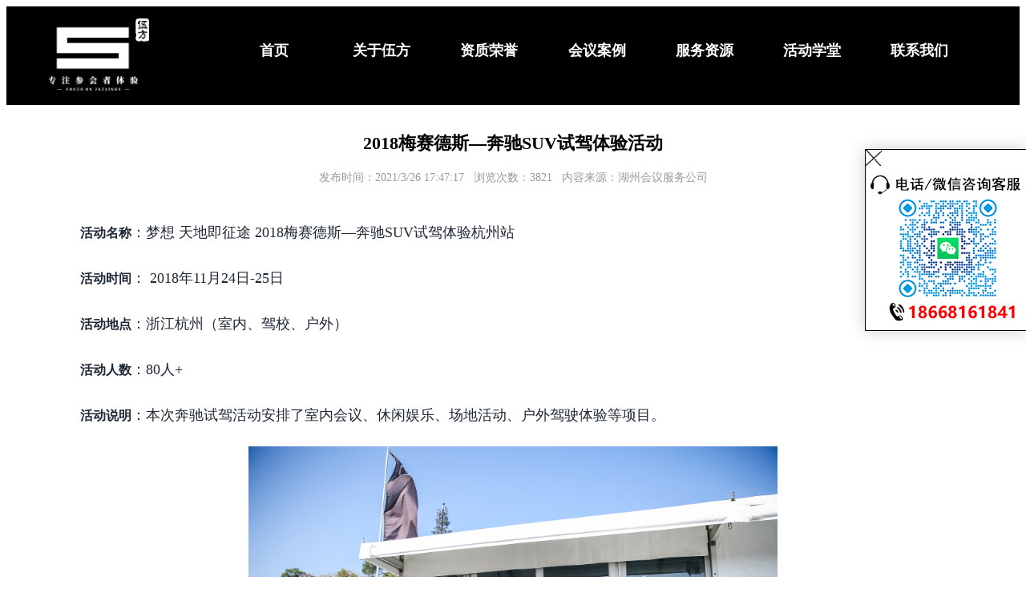

--- FILE ---
content_type: text/html
request_url: http://0572.58eventer.com/huiyi/details-12.html
body_size: 13820
content:

<!DOCTYPE html PUBLIC "-//W3C//DTD XHTML 1.0 Transitional//EN" "http://www.w3.org/TR/xhtml1/DTD/xhtml1-transitional.dtd">
<html xmlns="http://www.w3.org/1999/xhtml">
<head>
<meta http-equiv="Content-Type" content="text/html; charset=gb2312" />
<meta http-equiv="Cache-Control" content="no-siteapp" />
<meta name="viewport" content="width=device-width, initial-scale=1.0, maximum-scale=1.0, user-scalable=0" />
<title>2018梅赛德斯—奔驰SUV试驾体验活动_湖州伍方会议活动公司</title>
<meta name="keywords" content="奔驰SUV试驾体验,奔驰试驾活动,体验活动策划,活动执行,湖州活动策划公司" />
<meta name="description" content="2018年11月24日-25日，80多名车友参加了梅赛德斯—奔驰SUV试驾体验活动，活动安排了室内会议、休闲娱乐、场地活动、户外驾驶体验等项目，本次体验活动全案由湖州活动策划公司伍方提供服务。" />
<meta property="og:type" content="article" />
<meta property="og:site_name" content="湖州伍方会议活动公司" />
<meta property="og:url" content="http://0572.58eventer.com/huiyi/details-12.html" />
<meta property="og:title" content="2018梅赛德斯—奔驰SUV试驾体验活动" />
<meta property="og:image" content="http://0572.58eventer.com/uploadfile/20210326/17424686.jpg" />
<meta property="og:description" content="2018年11月24日-25日，80多名车友参加了梅赛德斯—奔驰SUV试驾体验活动，活动安排了室内会议、休闲娱乐、场地活动、户外驾驶体验等项目，本次体验活动全案由湖州活动策划公司伍方提供服务。" />
<meta property="og:release_date" content="2021/3/26 17:47:17" />
<meta property="og:update_date" content="2021/3/29 10:56:55" />
<meta itemprop="name" name="title" content="2018梅赛德斯—奔驰SUV试驾体验活动">
<meta itemprop="author" name="author" content="湖州伍方会议活动公司" />
<meta itemprop="image" content="http://0572.58eventer.com/uploadfile/20210326/17424686.jpg" />
<meta itemprop="thumbnailUrl" content="http://0572.58eventer.com/uploadfile/20210326/17424686.jpg" />
<meta itemprop="url" content="http://0572.58eventer.com/huiyi/details-12.html" />
<meta itemprop="uploadDate" content="2021/3/26 17:47:17" />
<meta itemprop="datePublished" content="2021/3/29 10:56:55" />
<meta itemprop="inLanguage" content="zh-CN" />
<meta itemprop="contentLocation" content="中国" />
<link rel="shortcut icon" href="http://0572.58eventer.com/favicon.ico" type="image/x-icon" />
<link href="http://0572.58eventer.com/css/style.css" rel="stylesheet" type="text/css" />
<link href="http://0572.58eventer.com/css/style-m.css" media="screen and (max-device-width:750px)" rel="stylesheet" type="text/css" />
<link rel="canonical" href="http://0572.58eventer.com/huiyi/details-12.html" />
<link rel="prev" title="《创造101》女团创始人见面会 《创造101》娱乐节目录制" href="http://0572.58eventer.com/huiyi/details-13.html" />
<link rel="next" title="2018九阳趣味运动会 九阳公司员工竞技比赛活动" href="http://0572.58eventer.com/huiyi/details-11.html" />

<script src="http://0572.58eventer.com/js/jquery-1.3.2.min.js" type="text/javascript"></script>
<script src="http://0572.58eventer.com/js/hacyloading.1.0.js" type="text/javascript"></script>
<script type="text/javascript">
$(function() {
  $("img.hacyimgload").hacyloading();
});
</script>
</head>
<body>
<div class="index_header">
  <div class="index_header_box">
  <a title="伍方-湖州会议服务、活动策划执行" class="logo" href="http://0572.58eventer.com/"></a>
  <ul>
    <li><a href="http://0572.58eventer.com/">首页</a></li>
	<li><a href="http://0572.58eventer.com/jianjie/">关于伍方</a></li>
	<li><a href="http://0572.58eventer.com/rongyu/">资质荣誉</a></li>
	<li><a href="http://0572.58eventer.com/huiyi/">会议案例</a></li>
    <li><a href="http://0572.58eventer.com/fuwu/">服务资源</a></li>
	<li><a href="http://0572.58eventer.com/huodong/">活动学堂</a></li>
	<li><a href="http://0572.58eventer.com/hezuo/">联系我们</a></li>
  </ul>
  <a class="tel" href="tel:4000571361">400-0571-361</a>
  </div>
</div>

<div class="clear"></div>
<div class="article-box">
    <div class="article-title"><a title="2018梅赛德斯—奔驰SUV试驾体验活动" href="http://0572.58eventer.com/huiyi/details-12.html"><h1>2018梅赛德斯—奔驰SUV试驾体验活动</h1></a></div>
    <div class="article-time">发布时间：2021/3/26 17:47:17 &nbsp; 浏览次数：3821 &nbsp; 内容来源：<a title="湖州会议服务公司" href="http://0572.58eventer.com/">湖州会议服务公司</a></div>
          
    <div class="article-detail">
	        <p>
	<strong>活动名称</strong>：梦想 天地即征途 2018梅赛德斯—奔驰SUV试驾体验杭州站
</p>
<p>
	<strong>活动时间</strong>： 2018年11月24日-25日
</p>
<p>
	<strong>活动地点</strong>：浙江杭州（室内、驾校、户外）
</p>
<p>
	<strong>活动人数</strong>：80人+
</p>
<p>
	<strong>活动说明</strong>：本次奔驰试驾活动安排了室内会议、休闲娱乐、场地活动、户外驾驶体验等项目。
</p><p align="center"><img alt="2018梅赛德斯—奔驰SUV试驾体验活动-1" width=660 src="http://0572.58eventer.com/uploadfile/20210326/17425968.jpg" /></p>
<p align="center"><img alt="2018梅赛德斯—奔驰SUV试驾体验活动-2" width=660 src="http://0572.58eventer.com/uploadfile/20210326/17430764.jpg" /></p>
<p align="center"><img alt="2018梅赛德斯—奔驰SUV试驾体验活动-3" width=660 src="http://0572.58eventer.com/uploadfile/20210326/17431091.jpg" /></p>
<p align="center"><img alt="2018梅赛德斯—奔驰SUV试驾体验活动-4" width=660 src="http://0572.58eventer.com/uploadfile/20210326/17431685.jpg" /></p>
<p align="center"><img alt="2018梅赛德斯—奔驰SUV试驾体验活动-5" width=660 src="http://0572.58eventer.com/uploadfile/20210326/17433111.jpg" /></p>
<p align="center"><img alt="2018梅赛德斯—奔驰SUV试驾体验活动-6" width=660 src="http://0572.58eventer.com/uploadfile/20210326/17440107.jpg" /></p>
<p align="center"><img alt="2018梅赛德斯—奔驰SUV试驾体验活动-7" width=660 src="http://0572.58eventer.com/uploadfile/20210326/17441039.jpg" /></p>
<p align="center"><img alt="2018梅赛德斯—奔驰SUV试驾体验活动-8" width=660 src="http://0572.58eventer.com/uploadfile/20210326/17441784.jpg" /></p>
<p align="center"><img alt="2018梅赛德斯—奔驰SUV试驾体验活动-9" width=660 src="http://0572.58eventer.com/uploadfile/20210326/17442481.jpg" /></p>
<p align="center"><img alt="2018梅赛德斯—奔驰SUV试驾体验活动-10" width=660 src="http://0572.58eventer.com/uploadfile/20210326/17443687.jpg" /></p>
<p align="center"><img alt="2018梅赛德斯—奔驰SUV试驾体验活动-11" width=660 src="http://0572.58eventer.com/uploadfile/20210326/17481927.jpg" /></p>
<p align="center"><img alt="2018梅赛德斯—奔驰SUV试驾体验活动-12" width=660 src="http://0572.58eventer.com/uploadfile/20210326/17482803.jpg" /></p>
<p align="center"><img alt="2018梅赛德斯—奔驰SUV试驾体验活动-13" width=660 src="http://0572.58eventer.com/uploadfile/20210326/17485452.jpg" /></p>
<p align="center"><img alt="2018梅赛德斯—奔驰SUV试驾体验活动-14" width=660 src="http://0572.58eventer.com/uploadfile/20210326/17492035.jpg" /></p>
<p align="center"><img alt="2018梅赛德斯—奔驰SUV试驾体验活动-15" width=660 src="http://0572.58eventer.com/uploadfile/20210326/17493636.jpg" /></p>
<p align="center"><img alt="2018梅赛德斯—奔驰SUV试驾体验活动-16" width=660 src="http://0572.58eventer.com/uploadfile/20210326/17494562.jpg" /></p>
<p align="center"><img alt="2018梅赛德斯—奔驰SUV试驾体验活动-17" width=660 src="http://0572.58eventer.com/uploadfile/20210326/17494962.jpg" /></p>

    </div>
    <div class="huiyihuodong-kf"><img alt="湖州会议服务、活动策划服务咨询电话4000571361" src="http://0572.58eventer.com/images/huiyihuodongfuwu.jpg" /></div>

    <div class="article-pages">
  上一篇：<a title="《创造101》女团创始人见面会 《创造101》娱乐节目录制" href="http://0572.58eventer.com/huiyi/details-13.html">《创造101》女团创始人见面会 《创造101》娱乐节目录制</a><br />
下一篇：<a title="2018九阳趣味运动会 九阳公司员工竞技比赛活动" href="http://0572.58eventer.com/huiyi/details-11.html">2018九阳趣味运动会 九阳公司员工竞技比赛活动</a><br />

    </div>

    <div class="clear" style="height:20px;"></div>
    <div class="article-more-title"><em></em>您可能还对以下内容感兴趣</div>
    <ul class="article-more-list">
  
    <li><a title="2021第十八届中国锁匠518年会活动策划执行" href="http://0572.58eventer.com/huiyi/details-21.html" target="_blank">2021第十八届中国锁匠518年会活动策划执行</a></li>
  
    <li><a title="天衣无缝墙布十周年荣耀盛典暨品牌战略发布会 天衣无缝经销商年会" href="http://0572.58eventer.com/huiyi/details-15.html" target="_blank">天衣无缝墙布十周年荣耀盛典暨品牌战略发布会 天衣无缝经销商年会</a></li>
  
    <li><a title="2019金麦奖颁奖盛典暨中国（余杭）数字经济峰会" href="http://0572.58eventer.com/huiyi/details-14.html" target="_blank">2019金麦奖颁奖盛典暨中国（余杭）数字经济峰会</a></li>
  
    <li><a title="《创造101》女团创始人见面会 《创造101》娱乐节目录制" href="http://0572.58eventer.com/huiyi/details-13.html" target="_blank">《创造101》女团创始人见面会 《创造101》娱乐节目录制</a></li>
  
    <li><a title="2018九阳趣味运动会 九阳公司员工竞技比赛活动" href="http://0572.58eventer.com/huiyi/details-11.html" target="_blank">2018九阳趣味运动会 九阳公司员工竞技比赛活动</a></li>
  
    <li><a title="2020中国首席技术官大会暨中国AIoT未来论坛 智能科技企业展览" href="http://0572.58eventer.com/huiyi/details-10.html" target="_blank">2020中国首席技术官大会暨中国AIoT未来论坛 智能科技企业展览</a></li>
  
    <li><a title="新东方年会 2019总结表彰大会暨2020工作部署动员大会" href="http://0572.58eventer.com/huiyi/details-9.html" target="_blank">新东方年会 2019总结表彰大会暨2020工作部署动员大会</a></li>
  
    <li><a title="空天信息大会 “发展空天信息产业 赋能数字经济建设”" href="http://0572.58eventer.com/huiyi/details-8.html" target="_blank">空天信息大会 “发展空天信息产业 赋能数字经济建设”</a></li>
  
    <li><a title="2020第三届消费品论坛 CGF中国日" href="http://0572.58eventer.com/huiyi/details-7.html" target="_blank">2020第三届消费品论坛 CGF中国日</a></li>
  
    <li><a title="2019“知味杭州”亚洲美食节 美食节行业论坛" href="http://0572.58eventer.com/huiyi/details-6.html" target="_blank">2019“知味杭州”亚洲美食节 美食节行业论坛</a></li>
  
    </ul>
	
    <div class="clear" style="height:20px;"></div>
    <div class="article-more-title"><em></em>会议活动知识精选</div>
    <ul class="article-more-list">
  
    <li><a title="阿里年会节目单" href="http://0572.58eventer.com/huodong/details-82.html" target="_blank">阿里年会节目单</a></li>
  
    <li><a title="哪种才是年会的正确打开方式，线上or线下？" href="http://0572.58eventer.com/huodong/details-81.html" target="_blank">哪种才是年会的正确打开方式，线上or线下？</a></li>
  
    <li><a title="湖州吴兴哪里好玩" href="http://0572.58eventer.com/huodong/details-80.html" target="_blank">湖州吴兴哪里好玩</a></li>
  
    <li><a title="湖州年会场地有哪些" href="http://0572.58eventer.com/huodong/details-79.html" target="_blank">湖州年会场地有哪些</a></li>
  
    <li><a title="湖州跨年活动有哪些" href="http://0572.58eventer.com/huodong/details-78.html" target="_blank">湖州跨年活动有哪些</a></li>
  
    <li><a title="年会主题名称大全" href="http://0572.58eventer.com/huodong/details-77.html" target="_blank">年会主题名称大全</a></li>
  
    <li><a title="湖州“中国梦 劳动美—我心向党”第八届全国职工摄影巡展开展" href="http://0572.58eventer.com/huodong/details-76.html" target="_blank">湖州“中国梦 劳动美—我心向党”第八届全国职工摄影巡展开展</a></li>
  
    <li><a title="第四届世界乡村旅游大会策划执行服务项目评标结果公示" href="http://0572.58eventer.com/huodong/details-73.html" target="_blank">第四届世界乡村旅游大会策划执行服务项目评标结果公示</a></li>
  
    <li><a title="新闻发布会的策划流程以及注意事项" href="http://0572.58eventer.com/huodong/details-74.html" target="_blank">新闻发布会的策划流程以及注意事项</a></li>
  
    <li><a title="湖州市第三届全民健身节暨2021首届长三角街舞公开赛" href="http://0572.58eventer.com/huodong/details-72.html" target="_blank">湖州市第三届全民健身节暨2021首届长三角街舞公开赛</a></li>
  
    </ul>
</div>
<div class="clear" style="height:80px;"></div>

<div class="index_footer">
  <p>官方网址 <a href="http://0572.58eventer.com/">0572.58eventer.com</a> &nbsp; 伍方&mdash;&mdash;湖州会议服务、活动策划执行公司 &nbsp; <a href="http://0572.58eventer.com/sitemap.xml" targer="_blank">网站地图</a> &nbsp; <a href="http://www.beian.miit.gov.cn" rel="nofollow"> 浙ICP备12009767号-3</a> &nbsp; <a href="http://www.beian.gov.cn/portal/registerSystemInfo?recordcode=33010802005506" rel="nofollow" target="_blank">浙公网安备33010802005506号</a></p>
</div>

<div class="baidu_V_box">
<div class="baidu_V_min" title="会议活动服务咨询"></div>
<div class="baidu_V">
<div class="baidu_V_head" title="CLOSE"></div>
<img alt="免费咨询会议活动方案" src="http://0572.58eventer.com/images/huiyihuodongfuwukefu.jpg" width="200" />
</div>
</div>

<script language="javascript">
//百度主动推送
(function(){
    var bp = document.createElement('script');
    var curProtocol = window.location.protocol.split(':')[0];
    if (curProtocol === 'https') {
        bp.src = 'https://zz.bdstatic.com/linksubmit/push.js';
    }
    else {
        bp.src = 'http://push.zhanzhang.baidu.com/push.js';
    }
    var s = document.getElementsByTagName("script")[0];
    s.parentNode.insertBefore(bp, s);
})();
//统计
var _hmt = _hmt || [];
(function() {
  var hm = document.createElement("script");
  hm.src = "https://hm.baidu.com/hm.js?d7e11bf67efcc37caa56772b6ba168e3";
  var s = document.getElementsByTagName("script")[0]; 
  s.parentNode.insertBefore(hm, s);
})();
//会议活动服务咨询
$(function(){
	var slide_minV = $('.baidu_V_box .baidu_V_min');
	var slide_boxV = $('.baidu_V_box .baidu_V');
	var closedV = $('.baidu_V_box .baidu_V .baidu_V_head');
	slide_minV.on('click',function(){slide_minV.hide();slide_boxV.show();});
	closedV.on('click',function(){slide_boxV.hide();slide_minV.show();});
});
</script>
</body>
</html>

--- FILE ---
content_type: text/css
request_url: http://0572.58eventer.com/css/style.css
body_size: 17741
content:
@charset "gb2312";
@import url("https://fonts.googleapis.com/css?family=Lora:400,400i,700");
body { background:#ffffff; color:#1F2836; font-size:16px; font-family:"Microsoft Yahei","微软雅黑","宋体";}
div,a,b,ul,li,dl,dt,img,p,span,strong,form,video,h1,h2,h3,h4,h5,h6 { margin:0; padding:0; border:0; font-size:16px;}
input,textarea { margin:0; padding:0; font-size:16px; font-family:"宋体",Arial,Helvetica,sans-serif;}
input:focus{ outline:none;}
img { border:none; vertical-align:middle;}
ul li{ list-style-type:none;}
a,a:visited { font-size:16px; color:#000; text-decoration:none;}
a:hover { font-size:16px; color:#d51323; text-decoration:none;}
.clear { clear:both;}
.site_table { display:table; margin:0 0 30px 0; width:100%; background:#FFFFFF; border:1px #CCCCCC solid; border-collapse:collapse; border-spacing:0;}
.site_table th { display:table-cell; vertical-align:inherit; background:#F0F0F0; border-top:1px #CCCCCC solid; border-bottom:1px #CCCCCC solid; padding:8px 5px; text-align:center; font-size:16px; font-weight:bold; line-height:24px; color:#000;}
.site_table td { display:table-cell; vertical-align:inherit; border-right:1px #CCCCCC solid; border-top:1px #CCCCCC solid; border-bottom:1px #CCCCCC solid; line-height:20px; padding:8px 5px; text-align:center; font-size:16px; color:#000;}
.site_table td a,.a_table td a:hover,.a_table td a:visited { font-size:16px; color:#d51323;}

/* navigation */
.index_header { margin:0 auto; width:100%; background-color:#000;}
.index_header_box { position:relative; margin:0 auto; width:1160px; height:123px; overflow:hidden;}
.index_header_box .logo { float:left; margin:15px 0; width:126px; height:90px; background:url(http://0572.58eventer.com/images/logo-fff.png) left center no-repeat; background-size:auto 100%;}
.index_header_box ul { float:left; margin:0 0 0 89px; width:945px; height:123px; }
.index_header_box ul li { float:left; width:14.2%; height:123px; line-height:110px; text-align:center;}
.index_header_box ul li a { position:relative; display:block; width:100%; height:123px; font-size:18px; font-weight:bold; color:#fff;}
.index_header_box ul li:hover a:after,.index_class_on a:after { position:absolute; content:''; display:inline-block; bottom:41px; left:50%; margin-left:-7.5px; width:15px; height:6px; border-radius:3px; background:#d51323;}
.index_header .tel { display:none;}

/* foot */
.index_footer { margin:0 auto; width:100%; height:68px; background-color:#000; color:#fff; text-align:center;}
.index_footer p { margin:0 auto; width:1160px; line-height:68px;}
.index_footer p a { color:#fff;}
.index_links { margin:10px auto; width:98%; line-height:20px; font-size:14px; color:#666;}
.index_links a { font-size:14px; color:#666;}

/* kefu */
.baidu_V_box { position:fixed; top:186px; right:0; z-index:99999;}
.baidu_V_min { display:none; width:60px; height:118px; background:url(http://0572.58eventer.com/images/ico_kefu.jpg) no-repeat; cursor:pointer; box-shadow:0 0 20px 0 rgb(0 0 0 / 20%);}
.baidu_V { width:200px; height:225px; background-color:#fff; border-top:1px solid #000; border-bottom:1px solid #000; border-left:1px solid #000; overflow:hidden; box-shadow:0 0 20px 0 rgb(0 0 0 / 20%);}
.baidu_V_head { height:20px; background:url(http://0572.58eventer.com/images/ico_box_close.png) top left no-repeat; cursor:pointer;}

/* index page */
.banner_slider { width:100%;height:600px;overflow:hidden;position:relative; background:#fff;}
.banner_warp { width:1470px; height:600px; position:absolute;}
.banner_warp .banner_box { width:1470px; height:600px;float:left;-webkit-box-sizing:border-box;-moz-box-sizing:border-box;box-sizing:border-box; text-align:center;}
.banner_warp img { margin:0 auto; width:1470px;height:600px;border:none;}
.banner_nouse { width:100%;position:absolute;right:15px;bottom:30px;}
.banner_point { width:155px;margin:0 auto;cursor:pointer;}
.banner_point > div { width:15px; height:15px; background-color:#000; margin-left:20px; float:left; border-radius:7.5px;}
.banner_point > div:first-child { margin-left:0;}
.banner_slider .banner_point .on { background-color:#c00; width:15px; height:15px;}

.box-title { margin:10px auto; width:100%; text-align:center; font-size:40px; line-height:60px; font-weight:500;}

.index_service { margin:0 auto; width:1160px;}
.index_service ul { margin:60px auto; display:block; width:100%;}
.index_service ul li { position:relative; float:left; margin-right:29px; width:268px; height:268px; border-radius:3px; text-align:center; overflow:hidden; transition:transform .5s ease; box-sizing:border-box; -webkit-box-shadow:0 0 15px #7f7f7f; -moz-box-shadow:0 0 15px #7f7f7f; box-shadow:0 0 15px #7f7f7f;}
.index_service ul li:nth-child(4n) { margin-right:0;}
.index_service ul li:hover { -webkit-box-shadow:0 0 10px #666; -moz-box-shadow:0 0 10px #666; box-shadow:0 0 10px #666; transform:translateY(-5px);}
.index_service ul li div { position:absolute; top:0; left:0; width:268px; height:268px; opacity:0.7; background-color:#000; }
.index_service ul li:hover div { background-color:#d51323; opacity:0.9;}
.index_service_hdch { background:url(http://0572.58eventer.com/images/bg_huodongcehua.png) center no-repeat; background-size:auto 100%;}
.index_service_hyzx { background:url(http://0572.58eventer.com/images/bg_huiyizhixing.jpg) center no-repeat; background-size:auto 100%;}
.index_service_sjsj { background:url(http://0572.58eventer.com/images/bg_shijuesheji.png) center no-repeat; background-size:auto 100%;}
.index_service_yyzy { background:url(http://0572.58eventer.com/images/bg_yanyiziyuan.jpg) center no-repeat; background-size:auto 100%;}
.index_service ul li img { margin:30px auto 15px auto; width:100px;}
.index_service ul li h3 { margin:0 auto; font-size:20px; line-height:38px; color:#fff; }
.index_service ul li p { line-height:26px; padding:0 20px; text-align:left; text-indent:30px; color:#fff; }

.index_anli { margin:0 auto; width:1160px;}
.index_anli_list { margin:15px auto; width:100%;}
.index_anli_list li { position:relative; float:left; margin:26px 25.5px 0 0; width:369px; height:310px; background-color:#fff; transition:transform .5s ease; box-sizing:border-box; text-align:center; overflow:hidden; -webkit-box-shadow:0 0 10px #ddd; -moz-box-shadow:0 0 10px #ddd; box-shadow:0 0 10px #ddd;}
.index_anli_list li:hover { -webkit-box-shadow:0 0 10px #666; -moz-box-shadow:0 0 10px #666; box-shadow:0 0 10px #666; transform:translateY(-5px);}
.index_anli_list li:nth-child(3n) { margin-right:0;}
.index_anli_list li h3 { margin:30px 20px 10px 20px; color:#333333; height:52px; line-height:26px; text-align:left; display:block;}
.index_anli_list li h3 a,.index_anli_list li h3 a:visited { font-weight:normal; font-size:18px;}
.index_anli_list li img { margin:0 auto; width:329px; height:185px;}

.index_news { margin:0 auto; width:1160px;}
.index_news ul { margin-top:20px;}
.index_news ul li { position:relative; float:left; width:47%; margin-right:6%; line-height:60px;}
.index_news ul li:nth-child(2n) { margin-right:0;}
.index_news ul li:before { position:absolute; left:0; top:26px; content: ''; display:block; width:8px; height:8px; background:#000; }
.index_news ul li a { display:block; float:left; max-width:415px; overflow:hidden; text-overflow:ellipsis; white-space:nowrap;  padding-left:25px; }
.index_news ul li span { float:right; }

.index_ziyuan { margin:0 auto; width:1160px;}
.index_ziyuan ul { margin:15px auto; width:100%;}
.index_ziyuan ul li { position:relative; float:left; margin:26px 25.5px 0 0; width:369px; height:280px; background-color:#fff; border-radius:3px; transition:transform .5s ease; box-sizing:border-box; text-align:center; overflow:hidden; -webkit-box-shadow:0 0 10px #ddd; -moz-box-shadow:0 0 10px #ddd; box-shadow:0 0 10px #ddd;}
.index_ziyuan ul li:hover { -webkit-box-shadow:0 0 10px #666; -moz-box-shadow:0 0 10px #666; box-shadow:0 0 10px #666; transform:translateY(-5px);}
.index_ziyuan ul li:nth-child(3n) { margin-right:0;}
.index_ziyuan ul li h3 { margin:30px 20px 10px 20px; color:#333333; height:26px; line-height:26px; text-align:left; display:block; overflow:hidden;}
.index_ziyuan ul li h3 a,.index_ziyuan ul li h3 a:visited { font-weight:normal; font-size:18px;}
.index_ziyuan ul li img { margin:0 auto; width:329px; height:185px;}

.wfhy_v { margin:0 auto; background:#fff; width:480px; height:345px; overflow:hidden; box-shadow: 0 1px 0 rgba(44,114,255,.08), 0 6px 12px rgba(44,114,255,.18);}
.wfhy_vbox{ position:relative; width:480px; height:315px; overflow:hidden;}
.wfhy_vbox video { width:100%; height:100%;object-fit:fill;}
.wfhy_vbox a { color:#fff;}
.VideoBtn { position:absolute; left:50%; top:50%; margin-left:-17.5px; margin-top:-17.5px; width:0; height:0; border-left:35px solid #c10000; border-top:35px solid transparent; border-bottom:35px solid transparent; opacity:0.9; cursor: pointer; z-index:1;}
#huiyiVideoTxt { position: absolute; font-size:16px; color:#fff; text-align:center; font-weight:bold; top:0; left:0; background:#000; width:480px; height:30px; border-radius:15px 0 15px 0; line-height:30px; z-index:2;}
.wfhy_vbox_next { display:block; line-height:30px; height:30px; font-size:16px; text-align:center;}

.index_kehu { margin:0 auto; width:1160px;}
.index_kehu ul { margin-top:30px; height:240px; overflow:hidden;}
.index_kehu ul li { float:left; margin:0 20px 20px 0; width:216px; height:100px; transition:transform .5s ease;}
.index_kehu ul li:nth-child(5n) { margin:0 0 20px 0;}
.index_kehu ul li:hover { cursor:pointer; transform:translateY(-5px);}
.index_kehu ul img { width:212px; height:100px;}
.index_kehu p { padding:10px 20px; line-height:28px;}

/* class box */
.site-container { margin:30px auto; width:1160px;}
.site-container-w { width:98%; margin:15px; padding:5px 0 20px 0; line-height:36px; font-size:18px; }
.site-container-w a,.site-container-w a:hover,.site-container-w a:visited { color:#333; font-size:18px;}
.site-container-w p { margin-bottom:20px; font-size:18px;}

.site-title h1 { font-size:32px; font-weight:500; line-height:60px; text-align:center; color:#1F2836;}

.site-sort { margin:25px auto; width:560px;}
.site-sort li { float:left; margin:0 5% 1% 0; width:28%; height:38px;}
.site-sort li a { position:relative; display:block; width:100%; height:100%; line-height:38px; font-size:16px; text-align:center; color:#000; background-color:#ddd; transition:all 0.4s ease; -webkit-transition:transition:all 0.4s ease; -moz-transition:transition:all 0.4s ease; -ms-transition:transition:all 0.4s ease; -moz-transition:transition:all 0.4s ease;}
.site-sort li a:before { position:absolute; left:0; top:0; content: ''; display:block; width:8px; height:38px; background-color:#000;}
.site-sort li:hover a { background-color:#c00; color:#fff;}
.site-sort li:hover a:before { background-color:#c00; }

.site_image_list { margin:50px auto 0 auto; width:100%;}
.site_image_list li { float:left; margin-bottom:35px; margin-right:3%; width:22.75%; height:260px; background:#fff; text-align:center; overflow:hidden; transition:transform .5s ease; -webkit-box-shadow:0 0 10px #ddd; -moz-box-shadow:0 0 10px #ddd; box-shadow:0 0 10px #ddd;}
.site_image_list li:nth-child(4n) { margin-right:0;}
.site_image_list li:hover { -webkit-box-shadow:0 0 10px #666; -moz-box-shadow:0 0 10px #666; box-shadow:0 0 10px #666; transform:translateY(-5px);}
.site_image_list .img-x { margin:0 auto; width:100%; height:260px;}
.site_image_list .img-x p { margin-top:5px; padding:0 15px; line-height:24px; height:50px; text-align:left; display:block; text-overflow:ellipsis; overflow:hidden;}
.site_image_list .img-x img { margin:25px auto 10px auto; width:100%; max-height:158px;}
.site_image_list .img-y { margin:0 auto; width:100%; height:260px;}
.site_image_list .img-y p { margin-top:5px; padding:0 15px; line-height:24px; height:50px; text-align:left; display:block; text-overflow:ellipsis; overflow:hidden;}
.site_image_list .img-y img { margin:0 auto; max-width:180px; height:198px;}
.site_image_list .img-z { margin:0 auto; width:100%; height:260px;}
.site_image_list .img-z p { margin-top:5px; padding:0 15px; line-height:24px; height:50px; text-align:left; display:block; text-overflow:ellipsis; overflow:hidden;}
.site_image_list .img-z img { margin:0 auto; width:100%; height:198px;}

.site_title_list { margin:50px auto 0 auto; width:100%;}
.article-related-imgs { width:100%; line-height:30px; margin-bottom:20px; padding-bottom:15px; border-bottom:1px solid #ddd; }
.article-related-imgs img { float:left; width:200px; height:125px; margin:10px 30px 12px 0; background:#f0f0f0;}
.article-related-imgs h3 { width:100%; height:35px; display:inline-block; text-overflow:ellipsis; white-space:nowrap; overflow:hidden;}
.article-related-imgs h3 a { font-size:22px;}
.article-related-img { width:100%; line-height:30px; margin-bottom:20px; height:180px; border-bottom:1px solid #ddd;}
.article-related-img img { float:left; width:200px; height:125px; margin:10px 0 8px 0; background:url(http://0572.58eventer.com/images/logo.png) center no-repeat; background-size:88% auto;}
.article-related-img div { float:left; margin-left:30px; width:930px;}
.article-related-img h3 { width:100%; height:35px; display:inline-block; text-overflow:ellipsis; white-space:nowrap; overflow:hidden;}
.article-related-img h3 a { font-size:22px;}

.article-more-title { height:45px; line-height:45px; font-weight:700; font-size:18px;}
.article-more-title em { float:left; margin-top:12px; margin-right:12px; background:#c00; width:5px; height:20px; border-radius:2px;}
.article-more-list { margin:5px auto 0 auto; width:97%;}
.article-more-list li { float:left; margin-right:6%; width:47%; height:45px; line-height:45px; display:inline-block; text-overflow:ellipsis; white-space:nowrap; overflow:hidden;}
.article-more-list li:nth-child(2n){ margin-right:0;}

.site-tag-title { height:45px; line-height:45px; font-weight:700; font-size:18px;}
.site-tag-title em { float:left; margin-top:12px; margin-right:12px; background:#c00; width:5px; height:20px; border-radius:2px;}
.site-tag { margin:5px auto 0 auto; width:97%;}
.site-tag li { float:left; margin:5px 5px 5px 0; padding:5px 15px; text-align:center; line-height:22px; height:22px; border:1px solid #ddd; background:#fff; display:inline-block; border-radius:15px;}
.site-tag li:hover { border:1px solid #c00; background:#c00;}
.site-tag li a,.site-tag li a:hover,.site-tag li a:visited { color:#666; }
.site-tag a:hover,.site-tag li:hover a { color:#fff; }

/* article page */
.article-box { margin:30px auto; width:1080px;}
.article-title h1 { line-height:36px; text-align:center; font-size:22px;}
.article-time { margin:10px 5px; height:30px; line-height:30px; text-align:center; color:#999; font-size:14px; overflow:hidden;}
.article-time a,.article-time a:hover,.article-time a:visited { color:#999; font-size:14px;}
.article-detail { padding:5px 0 20px 0; line-height:36px; font-size:18px; }
.detail-box { position:relative; height:140vh; overflow:hidden;}
.detail-box:after { content:''; position:absolute; height:80vh; bottom:0; left:0; right:0; margin:0 auto; background:linear-gradient(rgba(255, 255, 255, 0), #fff) }
.viewall-box { display:flex; flex-direction:row; justify-content:center; align-items:center; padding:20px 0; background-color:#fff; border-bottom:10px solid #fff;}
.viewall { margin:0 auto; width:100px; border:1px solid #bc2c09; color:#bc2c09; padding:0 20px; line-height:36px; text-align:center; border-radius:8px; cursor:pointer; font-size:18px;}
.article-detail p { margin-top:20px; font-size:18px;}
.article-detail a,.article-detail a:hover,.article-detail a:visited { color:#E53333; font-size:18px; text-decoration:none; border-bottom:1px solid #E53333;}
.article-detail table { border-left:1px solid #999; border-top:1px solid #999; border-right:none; border-bottom:none; border-collapse:collapse; border-spacing:0;}
.article-detail table td { border-left:none; border-top:none; border-right:1px solid #999; border-bottom:1px solid #999; font-size:18px; color:#333;}
.article-detail table td a { font-size:18px; color:#333;}
.article-pages { margin:50px auto; padding:5px 15px; height:80px; line-height:40px; }
.article-pages a { font-weight:600; font-size:16px;}
.huiyihuodong-kf { width:100%; text-align:center;}
.huiyihuodong-kf img { width:600px;}

.wfhy_page { margin:30px 0; width:100%; clear:both; text-align:center; font-size:16px;}
.wfhy_page span { float:left; margin-right:10px; color:#fff; background-color:#cc0000; border:1px solid #cc0000; padding:6px 12px; font-size:16px;}
.wfhy_page .dieS { background-color:#F0F0F0; border:1px solid #999; padding:6px 12px; color:#999; font-size:16px;}
.wfhy_page a,.wfhy_page a:visited { float:left; margin-right:10px; color:#fff; background-color:#48484c; border:1px solid #2d2d2d; padding:6px 12px; text-decoration:none; font-size:16px;}
.wfhy_page a:hover { color:#fff; background-color:#cc0000; border:1px solid #cc0000; padding:6px 12px; text-decoration:none; font-size:16px;}
.wfhy_page p { float:left; padding:6px 12px; font-size:16px;}

/* 404 page */
.wfhypage-404 { margin:10px auto; width:1000px; overflow:hidden;}
.wfhypage-404 p { display:block; margin:118px auto; height:101px; line-height:101px; background:url(http://0572.58eventer.com/images/page_404.png) 116px 0 no-repeat; padding-left:330px; font-size:20px; font-weight:600; text-align:center;}
.wfhypage-404 a { display:block; margin:0 auto 88px auto; width:136px; height:40px; background:#0a0b0d; text-align:center; color:#fff; font-size:18px; line-height:40px; border-radius:5px;}

--- FILE ---
content_type: text/css
request_url: http://0572.58eventer.com/css/style-m.css
body_size: 18018
content:
@charset "gb2312";
@media screen and (max-device-width:750px){
body { margin:0; padding:0; background:#ffffff; color:#000; font-size:1em; font-family:"Microsoft Yahei","微软雅黑","宋体";}
div,a,b,ul,li,dl,dt,img,p,span,strong,form,video,h1,h2,h3,h4,h5,h6 { margin:0; padding:0; border:0; font-size:1em;}
input,textarea { margin:0; padding:0; font-size:1em; font-family:"宋体",Arial,Helvetica,sans-serif;}
input:focus{ outline:none;}
img { border:none; vertical-align:middle;}
ul li{ list-style-type:none;}
a,a:visited { font-size:1em; color:#000; text-decoration:none;}
a:hover { font-size:1em; color:#d51323; text-decoration:none;}
.clear { clear:both; height:0;}
.site_Table { display:table; margin:0 0 30px 0; width:100%; background:#FFFFFF; border:1px #CCCCCC solid; border-collapse:collapse; border-spacing:0;}
.site_Table th { display:table-cell; vertical-align:inherit; background:#F0F0F0; border-top:1px #CCCCCC solid; border-bottom:1px #CCCCCC solid; padding:8px 5px; text-align:center; font-size:1em; font-weight:bold; line-height:24px; color:#000000;}
.site_Table td { display:table-cell; vertical-align:inherit; border-right:1px #CCCCCC solid; border-top:1px #CCCCCC solid; border-bottom:1px #CCCCCC solid; line-height:20px; padding:8px 5px; text-align:center; font-size:1em; color:#666666;}
.site_Table td a,.site_Table td a:hover,.site_Table td a:visited { font-size:1em; color:#666666;}

/* navigation */
.index_header { margin:0 auto; width:100%; background-color:#fff;}
.index_header_box { position:relative; margin:0 auto; width:100%; height:auto; overflow:hidden;}
.index_header_box .logo { float:left; margin:0.25em 0 0.5em 0.5em; width:8em; height:3.8em; background:url(http://0572.58eventer.com/images/logo.png) left center no-repeat; background-size:auto 100%;}
.index_header_box ul { float:left; margin:0; width:100%; height:4.5em; background-color:#c7000a; background:linear-gradient(135deg,#000000,#cc0000 100%)!important;}
.index_header_box ul li { float:left; width:25%; height:1.9em; line-height:2.2em; text-align:center;}
.index_header_box ul li a { position:relative; display:block; width:100%; height:1.9em; line-height:2.2em; font-size:1em; font-weight:bold; color:#fff;}
.index_header_box ul li:hover a:after,.index_class_on a:after { position:absolute; content:''; display:inline-block; display:none;}
.index_header .tel { display:block; position:absolute; top:1.2em; right:0.15em; width:2.4em; height:2.4em; border-radius:1.2em; line-height:24em; background:url(http://0572.58eventer.com/images/ico_tel.gif) #231815 no-repeat center; background-size:75% auto; overflow:hidden;}

/* foot*/
.index_footer { margin:-5em auto; width:100%; padding:1em 0; height:auto; background-color:#000; color:#fff; text-align:center; font-size:12px;}
.index_footer p { margin:0 auto; width:100%; line-height:1.8em; font-size:12px;}
.index_footer p a { color:#fff; font-size:12px;}
.index_links { display:none;}

/* kefu */
.baidu_V_box { position:fixed; top:186px; right:0; z-index:99999;}
.baidu_V_min { display:block; width:60px; height:118px; background:url(http://0572.58eventer.com/images/ico_kefu.jpg) no-repeat; cursor:pointer; box-shadow:0 0 20px 0 rgb(0 0 0 / 20%);}
.baidu_V { display:none; width:200px; height:225px; background-color:#fff; border-top:1px solid #000; border-bottom:1px solid #000; border-left:1px solid #000; overflow:hidden; box-shadow:0 0 20px 0 rgb(0 0 0 / 20%);}
.baidu_V_head { height:20px; background:url(http://0572.58eventer.com/images/ico_box_close.png) top left no-repeat; cursor:pointer;}

/* index page */
.banner_slider { width:100%;height:10.8em;overflow:hidden;position:relative;}
.banner_warp { height:10.8em;position:absolute;}
.banner_warp .banner_box { height:10.8em;float:left;-webkit-box-sizing:border-box;-moz-box-sizing:border-box;box-sizing:border-box; text-align:center;}
.banner_warp img { width:100%;height:10.8em;border:none;}
.banner_nouse { width:100%;position:absolute;left:0.8em;bottom:0.8em;}
.banner_point { width:6.6em;margin:0 auto;cursor:pointer;overflow:hidden;}
.banner_point > div { width:0.8em; height:0.8em; background-color:#000; margin-left:0.6em; float:left; border-radius:0.4em;}
.banner_point > div:first-child { margin-left:0;}
.banner_slider .banner_point .on { background-color:#c00; width:0.8em; height:0.8em;}

.box-title { margin:1em auto; width:100%; text-align:center; font-size:1.5em; line-height:1.5em; font-weight:bold;}

.index_service { margin:-4.5em auto; width:96%;}
.index_service ul { margin:2em auto; display:block; width:100%;}
.index_service ul li { position:relative; float:left; margin-right:2%; margin-bottom:0.5em; width:49%; height:12em; text-align:center; overflow:hidden; border-radius:0.1em; transition:transform .5s ease; box-sizing:border-box; -webkit-box-shadow:0 0 15px #7f7f7f; -moz-box-shadow:0 0 15px #7f7f7f; box-shadow:0 0 15px #7f7f7f;}
.index_service ul li:nth-child(2n) { margin-right:0;}
.index_service ul li:hover { -webkit-box-shadow:0 0 10px #666; -moz-box-shadow:0 0 10px #666; box-shadow:0 0 10px #666; transform:translateY(-5px);}
.index_service ul li div { position:absolute; top:0; left:0; width:100%; height:12em; opacity:0.7; background-color:#000; }
.index_service ul li:hover div { background-color:#d51323; opacity:0.9;}
.index_service_hdch { background:url(http://0572.58eventer.com/images/bg_huodongcehua.png) center no-repeat; background-size:auto 100%;}
.index_service_hyzx { background:url(http://0572.58eventer.com/images/bg_huiyizhixing.jpg) center no-repeat; background-size:auto 100%;}
.index_service_sjsj { background:url(http://0572.58eventer.com/images/bg_shijuesheji.png) center no-repeat; background-size:auto 100%;}
.index_service_yyzy { background:url(http://0572.58eventer.com/images/bg_yanyiziyuan.jpg) center no-repeat; background-size:auto 100%;}
.index_service ul li img { margin:1.25em auto 0.45em auto; width:3.5em;}
.index_service ul li h3 { margin:0 auto; font-size:1em; line-height:1.5em; color:#fff; }
.index_service ul li p { line-height:1.5em; padding:0 1em; text-align:left; text-indent:0; color:#fff; }

.index_anli { margin:-4em auto; width:96%;}
.index_anli_list { margin:1em auto; width:100%;}
.index_anli_list li { position:relative; float:left; margin:1em 4% 0 0; width:48%; height:11em; background-color:#fff; transition:transform .5s ease; box-sizing:border-box; text-align:center; overflow:hidden; -webkit-box-shadow:0 0 10px #ddd; -moz-box-shadow:0 0 10px #ddd; box-shadow:0 0 10px #ddd;}
.index_anli_list li:hover { -webkit-box-shadow:0 0 10px #666; -moz-box-shadow:0 0 10px #666; box-shadow:0 0 10px #666; transform:translateY(-5px);}
.index_anli_list li:nth-child(3n) { margin-right:4%;}
.index_anli_list li:nth-child(2n) { margin-right:0;}
.index_anli_list li h3 { margin:0.5em 0.5em 0.2em 0.5em; color:#333333; height:3em; line-height:1.5em; text-align:left; display:block; overflow:hidden;}
.index_anli_list li h3 a,.index_anli_list li h3 a:visited { font-weight:normal; font-size:1em;}
.index_anli_list li img { margin:0 auto; width:100%; height:7.5em;}

.index_news { margin:-3em auto; width:92%;}
.index_news ul li { position:relative; float:left; width:100%; margin-right:0; line-height:3.2em;}
.index_news ul li:nth-child(2n) { margin-right:0;}
.index_news ul li:before { position:absolute; left:0; top:1.45em; content: ''; display:block; width:0.5em; height:0.5em; background:#000; }
.index_news ul li a { display:block; float:left; max-width:66%; overflow:hidden; text-overflow:ellipsis; white-space:nowrap;  padding-left:1.35em; }
.index_news ul li span { float:right; }

.index_ziyuan { margin:-4em auto; width:98%;}
.index_ziyuan ul { margin:1em auto; width:100%;}
.index_ziyuan ul li { position:relative; float:left; margin:1em 4% 0 0; width:48%; height:9em; background-color:#fff; transition:transform .5s ease; box-sizing:border-box; text-align:center; overflow:hidden; -webkit-box-shadow:0 0 10px #ddd; -moz-box-shadow:0 0 10px #ddd; box-shadow:0 0 10px #ddd;}
.index_ziyuan ul li:hover { -webkit-box-shadow:0 0 10px #666; -moz-box-shadow:0 0 10px #666; box-shadow:0 0 10px #666; transform:translateY(-5px);}
.index_ziyuan ul li:nth-child(3n) { margin-right:4%;}
.index_ziyuan ul li:nth-child(2n) { margin-right:0;}
.index_ziyuan ul li h3 { margin:0.5em 0.5em 0.2em 0.5em; color:#333333; height:1.5em; line-height:1.5em; text-align:left; display:block; overflow:hidden;}
.index_ziyuan ul li h3 a,.index_ziyuan ul li h3 a:visited { font-weight:normal; font-size:1em;}
.index_ziyuan ul li img { margin:0 auto; width:100%; height:7.5em;}

.wfhy_v { margin:-3em auto; background:#ffffff; width:85%; height:12em; overflow:hidden; box-shadow: 0 1px 0 rgba(44,114,255,.08), 0 6px 12px rgba(44,114,255,.18);}
.wfhy_vbox{ position:relative; width:100%; height:10em; overflow:hidden; background:url(http://www.58meeting.com/images/58_img_bg.png) center no-repeat; background-size:12em;}
.wfhy_vbox video { width:100%;height:100%; object-fit:fill;}
.wfhy_vbox a { color:#fff;}
.VideoBtn { position:absolute; left:50%; top:50%; margin-left:-1em; margin-top:-1em; width:0; height:0; border-left:2em solid #c10000; border-top:2em solid transparent; border-bottom:2em solid transparent; opacity:0.9; cursor: pointer; z-index:1;}
#huiyiVideoTxt { position:absolute; font-size:1em; color:#fff; text-align:center; font-weight:bold; top:0; left:0; background:#000; width:100%; height:1.5em; line-height:1.5em; border-radius:0.75em 0 0.75em 0; z-index:2;}
.wfhy_vbox_next { display:block; line-height:2em; height:2em; text-align:center; text-decoration:underline; color:#C00; font-size:1em;}

.index_kehu { margin:2em auto; width:95%; }
.index_kehu ul { margin-top:1em; height:auto; overflow:hidden;}
.index_kehu ul li { float:left; margin:0 2% 0.6em 0; width:23.5%; height:2.5em;}
.index_kehu ul li:nth-child(5n) { margin:0 2% 0.6em 0;}
.index_kehu ul li:nth-child(4n) { margin:0 0 0.6em 0;}
.index_kehu ul img { width:100%; height:2.5em;}
.index_kehu p { padding:1em 0.5em; line-height:1.6em;}

/* class page */
.site-container { margin:1em auto; width:98%;}
.site-container-w { width:98%; margin:1em auto; line-height:1.8em; font-size:1em;}
.site-container-w a,.site-container-w a:hover,.site-container-w a:visited { font-size:1em; color:#333;}
.site-container-w p { padding:0 1em; margin-bottom:0.6em; font-size:1em;}
.site-container-w p img { max-width:100%;}

.site-title h1 { font-size:1.2em; font-weight:bold; line-height:2em; text-align:center; color:#1F2836;}

.site-sort { margin:1em auto; width:90%;}
.site-sort li { float:left; margin:0 2% 0.5em 0; width:32%; height:2em;}
.site-sort li:nth-child(3n) { margin-right:0;}
.site-sort li a { position:relative; display:block; width:100%; height:100%; line-height:2em; font-size:1em; text-align:center; color:#000; background-color:#ddd; transition:all 0.4s ease; -webkit-transition:transition:all 0.4s ease; -moz-transition:transition:all 0.4s ease; -ms-transition:transition:all 0.4s ease; -moz-transition:transition:all 0.4s ease;}
.site-sort li a:before { position:absolute; left:0; top:0; content: ''; display:block; width:0.2em; height:2em; background-color:#000;}
.site-sort li:hover a { background-color:#c00; color:#fff;}
.site-sort li:hover a:before { background-color:#c00; }

.site_image_list { margin:1.5em auto 0 auto; width:100%;}
.site_image_list li { float:left; margin-bottom:1em; margin-right:4%; width:48%; height:12.6em; background:#fff; text-align:center; overflow:hidden; transition:transform .5s ease; -webkit-box-shadow:0 0 10px #ddd; -moz-box-shadow:0 0 10px #ddd; box-shadow:0 0 10px #ddd;}
.site_image_list li:nth-child(4n) { margin-right:0;}
.site_image_list li:nth-child(2n) { margin-right:0;}
.site_image_list li:hover { -webkit-box-shadow:0 0 10px #666; -moz-box-shadow:0 0 10px #666; box-shadow:0 0 10px #666; transform:translateY(-5px);}
.site_image_list .img-x { margin:0 auto; width:100%; height:12.6em;}
.site_image_list .img-x p { margin-top:0.5em; padding:0 0.5em; line-height:1.3em; height:2.6em; text-align:left; display:block; text-overflow:ellipsis; overflow:hidden;}
.site_image_list .img-x img { margin:2.5em auto 0.5em auto; width:100%; max-height:6em;}
.site_image_list .img-y { margin:0 auto; width:100%; height:12.6em;}
.site_image_list .img-y p { margin-top:0.5em; padding:0 0.5em; line-height:1.3em; height:2.6em; text-align:left; display:block; text-overflow:ellipsis; overflow:hidden;}
.site_image_list .img-y img { margin:0 auto 0 auto; width:auto; height:9em;}
.site_image_list .img-z { margin:0 auto; width:100%; height:12.6em;}
.site_image_list .img-z p { margin-top:0.5em; padding:0 0.5em; line-height:1.3em; height:2.6em; text-align:left; display:block; text-overflow:ellipsis; overflow:hidden;}
.site_image_list .img-z img { margin:0 auto 0 auto; width:100%; height:9em;}

.site_title_list { margin:1.5em auto 0 auto; width:98%; height:auto;}
.article-related-imgs { width:100%; line-height:1.2em; height:auto; margin-bottom:1em; padding-bottom:1em; border-bottom:1px solid #ddd; overflow:hidden;}
.article-related-imgs img { float:left; width:28%; height:5em; margin:0.5em 0.5em 0.5em 0;}
.article-related-imgs h3 { width:100%; height:28px; display:inline-block; text-overflow:ellipsis; white-space:nowrap; overflow:hidden;}
.article-related-imgs h3 a { font-size:1em;}
.article-related-imgs p { line-height:1.5em; height:auto;}
.article-related-img { width:100%; line-height:1.2em; margin-bottom:1em; height:auto; padding-bottom:15px; border-bottom:1px solid #ddd; overflow:hidden;}
.article-related-img img { float:left; width:27%; height:5em; margin:10px 0 8px 0;}
.article-related-img div { float:left; margin-left:3%; width:70%; }
.article-related-img div p { line-height:1.5em; height:auto;}
.article-related-img h3 { width:100%; height:28px; display:inline-block; text-overflow:ellipsis; white-space:nowrap; overflow:hidden;}
.article-related-img h3 a { font-size:1em;}

.article-more-title { width:98%; height:1.8em; line-height:1.8em; font-weight:700; font-size:1.2em;}
.article-more-title em  { float:left; margin-top:0.3em; margin-right:0.5em; margin-left:0.2em; background:#c00; width:5px; height:1.3em; border-radius:2px;}
.article-more-list { margin:5px auto 0 auto; width:90%;}
.article-more-list li { float:left; margin-right:0; width:100%; height:2.5em; line-height:2.5em; display:inline-block; text-overflow:ellipsis; white-space:nowrap; overflow:hidden;}
.article-more-list li:nth-child(2n){ margin-right:0;}

.site-tag-title  { width:100%; height:1.8em; line-height:1.8em; font-weight:700; font-size:1.2em;}
.site-tag-title  em  { float:left; margin-top:0.3em; margin-right:0.5em; margin-left:0.2em; background:#c00; width:5px; height:1.3em; border-radius:2px;}
.site-tag { margin:5px auto 0 auto; width:97%;}
.site-tag li { float:left; margin:5px 5px 5px 0; padding:0 0.5em; text-align:center; line-height:2em; height:2em; border:1px solid #ddd; background:#fff; display:inline-block; border-radius:15px;}
.site-tag li:hover { border:1px solid #c00; background:#c00;}
.site-tag li a,.site-tag li a:hover,.site-tag li a:visited { color:#666; }
.site-tag a:hover,.site-tag li:hover a { color:#fff; }

/* article page */
.article-box { margin:1.5em auto; width:95%;}
.article-title h1 { line-height:1.5em; text-align:center; font-size:1.2em;}
.article-time { margin:0; height:3em; line-height:3.25em; text-align:center; color:#999; font-size:10px; overflow:hidden;}
.article-time a,.article-time a:hover,.article-time a:visited { color:#999; font-size:10px;}
.article-detail { padding:0.1em 0.5em; line-height:2.2em; font-size:1em; }
.detail-box { position:relative; height:80vh; overflow:hidden;}
.detail-box:after { content:''; position:absolute; height:14vh; bottom:0; left:0; right:0; margin:0 auto; background:linear-gradient(rgba(255, 255, 255, 0), #fff) }
.viewall-box { display:flex; flex-direction:row; justify-content:center; align-items:center; padding:20px 0; background-color:#fff; border-bottom:10px solid #fff;}
.viewall { margin:0 auto; width:5em; border:1px solid #bc2c09; color:#bc2c09; padding:0 20px; line-height:36px; text-align:center; border-radius:8px; cursor:pointer; font-size:1em;}
.article-detail p { margin-top:0; margin-bottom:1em; font-size:1em;}
.article-detail img { max-width:100%; height:auto;}
.article-detail a,.article-detail a:hover,.article-detail a:visited { color:#E53333; font-size:1em; text-decoration:none; border-bottom:1px solid #E53333;}
.article-detail table { border-left:1px solid #999; border-top:1px solid #999; border-right:none; border-bottom:none; border-collapse:collapse; border-spacing:0;}
.article-detail table td { border-left:none; border-top:none; border-right:1px solid #999; border-bottom:1px solid #999; font-size:1em; color:#333;}
.article-detail table td a { font-size:1em; color:#333;}
.article-pages { margin:1em 0; padding:5px 15px; height:6em; line-height:2.15em; }
.article-pages a { font-weight:600; font-size:1em;}
.huiyihuodong-kf { width:100%; text-align:center;}
.huiyihuodong-kf img { width:auto; max-width:100%;}

.wfhy_page { margin:1em 0; width:100%; text-align:center; font-size:1em;}
.wfhy_page span { float:left; margin-right:10px; margin-bottom:10px; color:#fff; background-color:#cc0000; border:1px solid #cc0000; padding:6px 12px; font-size:1em;}
.wfhy_page .dieS { background-color:#F0F0F0; border:1px solid #999; margin-right:10px; margin-bottom:10px;  padding:6px 12px; color:#999; font-size:1em;}
.wfhy_page a,.wfhy_page a:visited { float:left; margin-right:10px; margin-bottom:10px; color:#fff; background-color:#48484c; border:1px solid #2d2d2d; padding:6px 12px; text-decoration:none; font-size:1em;}
.wfhy_page a:hover { color:#fff; background-color:#cc0000; border:1px solid #cc0000; padding:6px 12px; text-decoration:none; font-size:1em;}
.wfhy_page p { float:left; padding:6px 12px; font-size:1em;}
}